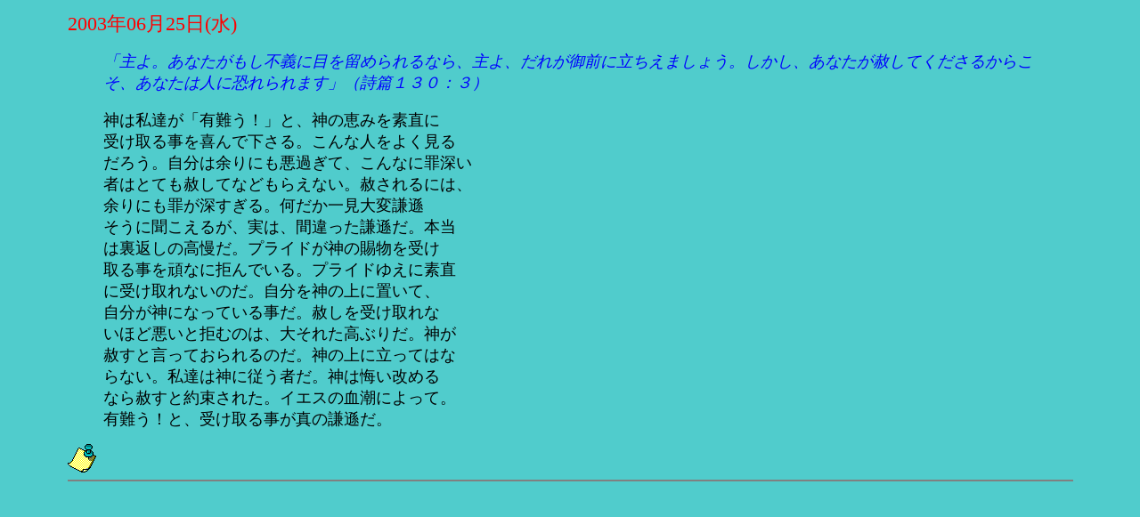

--- FILE ---
content_type: text/html
request_url: http://park11.wakwak.com/~hbbc/cgi-bin/word/daybyday.cgi?no=5&past=31
body_size: 2352
content:
<html>
<head>
<META HTTP-EQUIV="Content-type" CONTENT="text/html; charset=Shift-JIS">
<style "text/css">
<!--
div {line-height:120%;}
a {text-decoration:none;}
a:hover {text-decoration:underline;}
-->
</style>
<title>日々のことば</title>
</head>
<body text="navy" bgcolor="50cccc" link="blue" vlink="blue">
<center>
<table border=0 width=90%>
<tr><td>
<table border=0 cellspacing=0 width="100%">
<tr><td>
<!---<blockquote>--->
<!---<hr noshade>--->
<!---<IMG SRC="http://park11.wakwak.com/~hbbc/diary/wavy.gif">--->
<p>
<font size="4">
<big><font color="red">2003年06月25日(水)</font></big>
<blockquote>
<p>
<!---<img src="http://park11.wakwak.com/~hbbc/diary/pgmail01.gif">
　--->
<!---<strong><big>--->
<I><font color="blue">「主よ。あなたがもし不義に目を留められるなら、主よ、だれが御前に立ちえましょう。しかし、あなたが赦してくださるからこそ、あなたは人に恐れられます」（詩篇１３０：３）</font></I>
<!---</big></strong>--->
</font>
<p>
<!---<hr noshade size=1>--->
</blockquote>
</td></tr>
<tr><td>
<blockquote>
<font size="4">
<font color="black">
神は私達が「有難う！」と、神の恵みを素直に<br>
受け取る事を喜んで下さる。こんな人をよく見る<br>
だろう。自分は余りにも悪過ぎて、こんなに罪深い<br>
者はとても赦してなどもらえない。赦されるには、<br>
余りにも罪が深すぎる。何だか一見大変謙遜<br>
そうに聞こえるが、実は、間違った謙遜だ。本当<br>
は裏返しの高慢だ。プライドが神の賜物を受け<br>
取る事を頑なに拒んでいる。プライドゆえに素直<br>
に受け取れないのだ。自分を神の上に置いて、<br>
自分が神になっている事だ。赦しを受け取れな<br>
いほど悪いと拒むのは、大それた高ぶりだ。神が<br>
赦すと言っておられるのだ。神の上に立ってはな<br>
らない。私達は神に従う者だ。神は悔い改める<br>
なら赦すと約束された。イエスの血潮によって。<br>
有難う！と、受け取る事が真の謙遜だ。<br>

</font>
</font>
<p>
</blockquote>
<a href="http://www.j-hbbc.net/cgi-bin/hbbc/gab7.cgi" target=new onMouseOver="msg.innerHTML='<font color=red>ありがとうページ</font>に祝福を分かち合うことができます。'" onMouseOut="msg.innerHTML=''"><img src="http://park11.wakwak.com/~hbbc/gif/icon_not.gif" border=0></a>
<span ID="msg" style="font-size: 10pt"></span>
<!---<a href="http://www.j-hbbc.net/cgi-bin/hbbc/gab7.cgi" target=new><font size=2 color=yellow><i>ありがとうページ</i></font></a>--->
<hr noshade>
</td></tr></table>
<p>
</td></tr></table>
</center>
</body>
</html>
